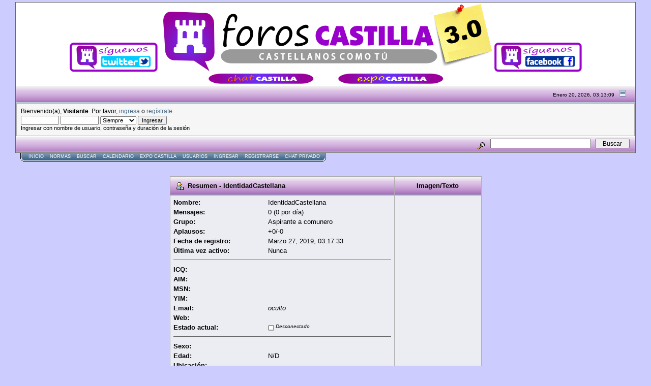

--- FILE ---
content_type: text/html; charset=ISO-8859-1
request_url: http://foroscastilla.org/foros/index.php?action=profile;u=14641
body_size: 4772
content:
<!DOCTYPE html PUBLIC "-//W3C//DTD XHTML 1.0 Transitional//EN" "http://www.w3.org/TR/xhtml1/DTD/xhtml1-transitional.dtd">
<html xmlns="http://www.w3.org/1999/xhtml"><head>
	<meta http-equiv="Content-Type" content="text/html; charset=ISO-8859-1" />
	<meta name="description" content="Ver perfil de IdentidadCastellana" />
	<meta name="keywords" content="foros, castilla, castellano, castellana, castellanos, castellanas, castellanistas, castellanismo, tierra comunera, comunero, comuneros, villalar, partido nacionalista, izquierda, valladolid, madrid, burgos, leon, salamanca, la mancha, juventudes comuneras, izca, izquierda, yesca, pcal, pcas" />
	<script language="JavaScript" type="text/javascript" src="http://foroscastilla.org/foros/Themes/default/script.js?fin11"></script>
	<script language="JavaScript" type="text/javascript"><!-- // --><![CDATA[
		var smf_theme_url = "http://foroscastilla.org/foros/Themes/castilla2011";
		var smf_images_url = "http://foroscastilla.org/foros/Themes/castilla2011/images";
		var smf_scripturl = "http://foroscastilla.org/foros/index.php?PHPSESSID=tin62lrvbr49762du08eg89ee4&amp;";
		var smf_iso_case_folding = false;
		var smf_charset = "ISO-8859-1";
	// ]]></script>
	<title>Ver perfil de IdentidadCastellana</title>
	<link rel="stylesheet" type="text/css" href="http://foroscastilla.org/foros/Themes/castilla2011/style.css?fin11" />
	<link rel="stylesheet" type="text/css" href="http://foroscastilla.org/foros/Themes/default/print.css?fin11" media="print" />
	<link rel="help" href="http://foroscastilla.org/foros/index.php?PHPSESSID=tin62lrvbr49762du08eg89ee4&amp;action=help" target="_blank" />
	<link rel="search" href="http://foroscastilla.org/foros/index.php?PHPSESSID=tin62lrvbr49762du08eg89ee4&amp;action=search" />
	<link rel="contents" href="http://foroscastilla.org/foros/index.php?PHPSESSID=tin62lrvbr49762du08eg89ee4&amp;" />
	<link rel="alternate" type="application/rss+xml" title="Foros Castilla - RSS" href="http://foroscastilla.org/foros/index.php?PHPSESSID=tin62lrvbr49762du08eg89ee4&amp;type=rss;action=.xml" /><style type="text/css">
#share_this {
background-color:transparent;
margin:1px;
padding:1px;
width: 98%;
}

.share_icons img{
padding-left:2px;
overflow:auto;
}

.digg {
margin-right:10px;
float:right;
}

.like {
width:100px;
float:left;

}
.buzz {
margin-right:10px;
float:right;
}

.tweet {
float:right;
margin-right:10px;
}
</style><script src="http://platform.twitter.com/widgets.js" type="text/javascript"></script><script type="text/javascript">
(function() {
var s = document.createElement('SCRIPT'), s1 = document.getElementsByTagName('SCRIPT')[0];
s.type = 'text/javascript';
s.async = true;
s.src = 'http://widgets.digg.com/buttons.js';
s1.parentNode.insertBefore(s, s1);
})();
</script><meta http-equiv="X-UA-Compatible" content="IE=EmulateIE7" />

	<script language="JavaScript" type="text/javascript"><!-- // --><![CDATA[
		var current_header = false;

		function shrinkHeader(mode)
		{
			document.cookie = "upshrink=" + (mode ? 1 : 0);
			document.getElementById("upshrink").src = smf_images_url + (mode ? "/upshrink2.gif" : "/upshrink.gif");

			document.getElementById("upshrinkHeader").style.display = mode ? "none" : "";
			document.getElementById("upshrinkHeader2").style.display = mode ? "none" : "";

			current_header = mode;
		}
	// ]]></script>
		<script language="JavaScript" type="text/javascript"><!-- // --><![CDATA[
			var current_header_ic = false;

			function shrinkHeaderIC(mode)
			{
				document.cookie = "upshrinkIC=" + (mode ? 1 : 0);
				document.getElementById("upshrink_ic").src = smf_images_url + (mode ? "/expand.gif" : "/collapse.gif");

				document.getElementById("upshrinkHeaderIC").style.display = mode ? "none" : "";

				current_header_ic = mode;
			}
		// ]]></script>
<link rel="shortcut icon" href="http://www.foroscastilla.org/foros/Themes/default/images/favicon.ico">
	


</head>

<body>
	<div class="tborder" >
		


<table width="100%" border="0" align="center" cellpadding="0" cellspacing="0">
  <tr align="center" valign="middle">
    <td height="100"><a href="http://twitter.com/#!/foroscastilla" target="_blank"><img src="http://www.foroscastilla.org/foros/Themes/castilla2011/images/twitter.gif" height="60" alt="logo" /></a><a href="http://www.foroscastilla.org/foros/index.php"><img src="http://www.foroscastilla.org/foros/Themes/castilla2011/images/logo3.0.gif" width="659" height="137" alt="logo" /></a><a href="http://www.facebook.com/?sk=fr&amp;ap=1#!/profile.php?id=100002476543534" target="_blank"><img src="http://www.foroscastilla.org/foros/Themes/castilla2011/images/facebook.gif" alt="logo" height="60" /></a></td>
  </tr>
  <tr>
    <td height="25" align="center" valign="middle" bgcolor="#FFFFFF"><a href="http://foroscastilla.org/foros/chat/index.php" target="_blank"><img src="http://www.foroscastilla.org/foros/Themes/castilla2011/images/chat3.gif" alt="logo" width="208" border="0" align="absmiddle" /></a>  <span class="separador">Â·Â·Â·</span> <a href="http://foroscastilla.org/foros/index.php?PHPSESSID=tin62lrvbr49762du08eg89ee4&amp;action=media"><img src="http://www.foroscastilla.org/foros/Themes/castilla2011/images/expo2.gif" alt="logo" width="208" border="0" align="absmiddle" /></a></td>
  </tr>
</table>
		<table width="100%" cellpadding="0" cellspacing="0" border="0" >
			<tr>
				<td class="titlebg2" height="32" align="right">
					<span class="smalltext">Enero 20, 2026, 03:13:09 </span>
					<a href="#" onclick="shrinkHeader(!current_header); return false;"><img id="upshrink" src="http://foroscastilla.org/foros/Themes/castilla2011/images/upshrink.gif" alt="*" title="Encoger o expandir encabezado." align="bottom" style="margin: 0 1ex;" /></a>
				</td>
			</tr>
			<tr id="upshrinkHeader">
				<td valign="top" colspan="2">
					<table width="100%" class="bordercolor" cellpadding="8" cellspacing="1" border="0" style="margin-top: 1px;">
						<tr>
							<td colspan="2" width="100%" valign="top" class="windowbg2"><span class="middletext">Bienvenido(a), <b>Visitante</b>. Por favor, <a href="http://foroscastilla.org/foros/index.php?PHPSESSID=tin62lrvbr49762du08eg89ee4&amp;action=login">ingresa</a> o <a href="http://foroscastilla.org/foros/index.php?PHPSESSID=tin62lrvbr49762du08eg89ee4&amp;action=register">reg&iacute;strate</a>.				</span>
								<script language="JavaScript" type="text/javascript" src="http://foroscastilla.org/foros/Themes/default/sha1.js"></script>

								<form action="http://foroscastilla.org/foros/index.php?PHPSESSID=tin62lrvbr49762du08eg89ee4&amp;action=login2" method="post" accept-charset="ISO-8859-1" class="middletext" style="margin: 3px 1ex 1px 0;" onsubmit="hashLoginPassword(this, 'f645654b9e8f35885ec4619b8e5876b3');">
									<input type="text" name="user" size="10" /> <input type="password" name="passwrd" size="10" />
									<select name="cookielength">
										<option value="60">1 Hora</option>
										<option value="1440">1 D&iacute;a</option>
										<option value="10080">1 Semana</option>
										<option value="43200">1 Mes</option>
										<option value="-1" selected="selected">Siempre</option>
									</select>
									<input type="submit" value="Ingresar" /><br />
									<span class="middletext">Ingresar con nombre de usuario, contrase&ntilde;a y duraci&oacute;n de la sesi&oacute;n</span>
									<input type="hidden" name="hash_passwrd" value="" />
								</form>
							</td>

						</tr>
					</table>
				</td>
			</tr>
		</table>
		<table id="upshrinkHeader2" width="100%" cellpadding="4" cellspacing="0" border="0">
			<tr>
				<td class="titlebg2" align="right" nowrap="nowrap" valign="top">
					<form action="http://foroscastilla.org/foros/index.php?PHPSESSID=tin62lrvbr49762du08eg89ee4&amp;action=search2" method="post" accept-charset="ISO-8859-1" style="margin: 0;">
						<a href="http://foroscastilla.org/foros/index.php?PHPSESSID=tin62lrvbr49762du08eg89ee4&amp;action=search;advanced"><img src="http://foroscastilla.org/foros/Themes/castilla2011/images/filter.gif" align="middle" style="margin: 0 1ex;" alt="" /></a>
						<input type="text" name="search" value="" style="width: 190px;" />&nbsp;
						<input type="submit" name="submit" value="Buscar" style="width: 11ex;" />
						<input type="hidden" name="advanced" value="0" />
					</form>
				</td>
			</tr>
		</table>
	</div>
			<table cellpadding="0" cellspacing="0" border="0" style="margin-left: 10px;">
				<tr>
					<td class="maintab_first">&nbsp;</td>
				<td valign="top" class="maintab_back">
					<a href="http://foroscastilla.org/foros/index.php?PHPSESSID=tin62lrvbr49762du08eg89ee4&amp;">Inicio</a>
				</td>
				<td valign="top" class="maintab_back">
					<a href="index.php/topic,10803.0.html", $scripturl, "index.php/topic,10803.0.html">normas</a>
				</td>
				<td valign="top" class="maintab_back">
					<a href="http://foroscastilla.org/foros/index.php?PHPSESSID=tin62lrvbr49762du08eg89ee4&amp;action=search">Buscar</a>
				</td>
				<td valign="top" class="maintab_back">
					<a href="http://foroscastilla.org/foros/index.php?PHPSESSID=tin62lrvbr49762du08eg89ee4&amp;action=calendar">Calendario</a>
				</td>
				<td valign="top" class="maintab_back">
					<a href="http://foroscastilla.org/foros/index.php?PHPSESSID=tin62lrvbr49762du08eg89ee4&amp;action=media">Expo Castilla</a>
				</td>
				<td valign="top" class="maintab_back">
					<a href="http://foroscastilla.org/foros/index.php?PHPSESSID=tin62lrvbr49762du08eg89ee4&amp;action=mlist">Usuarios</a>
				</td>
				<td valign="top" class="maintab_back">
					<a href="http://foroscastilla.org/foros/index.php?PHPSESSID=tin62lrvbr49762du08eg89ee4&amp;action=login">Ingresar</a>
				</td>
				<td valign="top" class="maintab_back">
					<a href="http://foroscastilla.org/foros/index.php?PHPSESSID=tin62lrvbr49762du08eg89ee4&amp;action=register">Registrarse</a>
				</td>
		<td valign="top" class="maintab_back">
			<a href="http://foroscastilla.org/foros/chat/index.php" onclick="openWindow(this.href);this.blur();return false;">Chat Privado</a>
		</td>
				<td class="maintab_last">&nbsp;</td>
			</tr>
		</table><script type="text/javascript"><!--
google_ad_client = "ca-pub-2100665102216719";
/* enlaces foros castilla */
google_ad_slot = "7450181260";
google_ad_width = 728;
google_ad_height = 15;
//-->
</script>
<script type="text/javascript"
src="http://pagead2.googlesyndication.com/pagead/show_ads.js">
</script>
	<div id="bodyarea" style="padding: 1ex 0px 2ex 0px;">
					<script type="text/javascript">
          	function openWindow(url,width,height,options,name) {
          		width = width ? width : 800;
            	height = height ? height : 600;
              options = options ? options : 'resizable=yes';
              name = name ? name : 'openWindow';
              window.open(
              	url,
              	name,
              	'screenX='+(screen.width-width)/2+',screenY='+(screen.height-height)/2+',width='+width+',height='+height+','+options
              )
          	}
					</script>
		<table width="100%" border="0" cellpadding="0" cellspacing="0" style="padding-top: 1ex;">
			<tr>
				<td width="100%" valign="top">
<table border="0" cellpadding="4" cellspacing="1" align="center" class="bordercolor">
	<tr class="titlebg">
		<td width="420" height="26">
			<img src="http://foroscastilla.org/foros/Themes/castilla2011/images/icons/profile_sm.gif" alt="" align="top" />&nbsp;
			Resumen - IdentidadCastellana
		</td>
		<td align="center" width="150">Imagen/Texto</td>
	</tr>
	<tr>
		<td class="windowbg" width="420">
			<table border="0" cellspacing="0" cellpadding="2" width="100%">
				<tr>
					<td><b>Nombre: </b></td>
					<td>IdentidadCastellana</td>
				</tr>
				<tr>
					<td><b>Mensajes: </b></td>
					<td>0 (0 por d&iacute;a)</td>
				</tr><tr>
					<td><b>Grupo: </b></td>
					<td>Aspirante a comunero</td>
				</tr>
				<tr>
					<td>
						<b>Aplausos: </b>
					</td><td>
						+0/-0
					</td>
				</tr>
				<tr>
					<td><b>Fecha de registro: </b></td>
					<td>Marzo 27, 2019, 03:17:33 </td>
				</tr><tr>
					<td><b>&Uacute;ltima vez activo: </b></td>
					<td>Nunca</td>
				</tr>
				<tr>
					<td colspan="2"><hr size="1" width="100%" class="hrcolor" /></td>
				</tr><tr>
					<td><b>ICQ:</b></td>
					<td></td>
				</tr><tr>
					<td><b>AIM: </b></td>
					<td></td>
				</tr><tr>
					<td><b>MSN: </b></td>
					<td></td>
				</tr><tr>
					<td><b>YIM: </b></td>
					<td></td>
				</tr><tr>
					<td><b>Email: </b></td>
					<td>
						<i>oculto</i>
					</td>
				</tr><tr>
					<td><b>Web: </b></td>
					<td><a href="" target="_blank"></a></td>
				</tr><tr>
					<td><b>Estado actual: </b></td>
					<td>
						<i><img src="http://foroscastilla.org/foros/Themes/castilla2011/images/useroff.gif" alt="Desconectado" align="middle" /><span class="smalltext"> Desconectado</span></i>
					</td>
				</tr><tr>
					<td colspan="2"><hr size="1" width="100%" class="hrcolor" /></td>
				</tr><tr>
					<td><b>Sexo: </b></td>
					<td></td>
				</tr><tr>
					<td><b>Edad:</b></td>
					<td>N/D</td>
				</tr><tr>
					<td><b>Ubicaci&oacute;n:</b></td>
					<td></td>
				</tr><tr>
					<td><b>Hora Local:</b></td>
					<td>Enero 20, 2026, 03:13:09 </td>
				</tr><tr>
					<td><b>Idioma:</b></td>
					<td></td>
				</tr><tr>
					<td colspan="2"><hr size="1" width="100%" class="hrcolor" /></td>
				</tr>
				<tr>
					<td colspan="2" height="25">
						<table width="100%" cellpadding="0" cellspacing="0" border="0" style="table-layout: fixed;">
							<tr>
								<td style="padding-bottom: 0.5ex;"><b>Firma:</b></td>
							</tr><tr>
								<td colspan="2" width="100%" class="smalltext"><div class="signature"></div></td>
							</tr>
						</table>
					</td>
				</tr>
			</table>
		</td>
		<td class="windowbg" valign="middle" align="center" width="150">
			<br /><br />
			
		</td>
	</tr>
	<tr class="titlebg">
		<td colspan="2">Informaci&oacute;n Adicional:</td>
	</tr>
	<tr>
		<td class="windowbg2" colspan="2">
			<a href="http://foroscastilla.org/foros/index.php?PHPSESSID=tin62lrvbr49762du08eg89ee4&amp;action=profile;u=14641;sa=showPosts">Mostrar los &uacute;ltimos mensajes de este usuario.</a><br />
			<a href="http://foroscastilla.org/foros/index.php?PHPSESSID=tin62lrvbr49762du08eg89ee4&amp;action=profile;u=14641;sa=statPanel">Mostrar estad&iacute;sticas generales de este usuario.</a><br />
			<br />
		</td>
	</tr>
</table>
				</td>
			</tr>
		</table>
	</div><script type="text/javascript">

  var _gaq = _gaq || [];
  _gaq.push(['_setAccount', 'UA-21073877-1']);
  _gaq.push(['_trackPageview']);

  (function() {
    var ga = document.createElement('script'); ga.type = 'text/javascript'; ga.async = true;
    ga.src = ('https:' == document.location.protocol ? 'https://ssl' : 'http://www') + '.google-analytics.com/ga.js';
    var s = document.getElementsByTagName('script')[0]; s.parentNode.insertBefore(ga, s);
  })();

</script>

	<div id="footerarea" style="text-align: center; padding-bottom: 1ex;">
		<script language="JavaScript" type="text/javascript"><!-- // --><![CDATA[
			function smfFooterHighlight(element, value)
			{
				element.src = smf_images_url + "/" + (value ? "h_" : "") + element.id + ".gif";
			}
		// ]]></script>
		<table cellspacing="0" cellpadding="3" border="0" align="center" width="100%">
			<tr>
				<td width="28%" valign="middle" align="right">
					<a href="http://www.mysql.com/" target="_blank"><img id="powered-mysql" src="http://foroscastilla.org/foros/Themes/castilla2011/images/powered-mysql.gif" alt="Impulsado por MySQL" width="54" height="20" style="margin: 5px 16px;" onmouseover="smfFooterHighlight(this, true);" onmouseout="smfFooterHighlight(this, false);" /></a>
					<a href="http://www.php.net/" target="_blank"><img id="powered-php" src="http://foroscastilla.org/foros/Themes/castilla2011/images/powered-php.gif" alt="Impulsado por PHP" width="54" height="20" style="margin: 5px 16px;" onmouseover="smfFooterHighlight(this, true);" onmouseout="smfFooterHighlight(this, false);" /></a>
				</td>
				<td valign="middle" align="center" style="white-space: nowrap;">
					
		<span class="smalltext" style="display: inline; visibility: visible; font-family: Verdana, Arial, sans-serif;"><a href="http://www.simplemachines.org/" title="Simple Machines Forum" target="_blank">Powered by SMF 1.1.12</a> | 
<a href="http://www.simplemachines.org/about/copyright.php" title="Free Forum Software" target="_blank">SMF &copy; 2006-2009, Simple Machines LLC</a>
		</span><br /><a href="http://www.smfads.com" target="_blank">SMFAds</a> for <a href="http://www.createaforum.com" title="Forum Hosting">Free Forums</a>

				</td>
				<td width="28%" valign="middle" align="left">
					<a href="http://validator.w3.org/check/referer" target="_blank"><img id="valid-xhtml10" src="http://foroscastilla.org/foros/Themes/castilla2011/images/valid-xhtml10.gif" alt="XHTML 1.0 v&aacute;lido!" width="54" height="20" style="margin: 5px 16px;" onmouseover="smfFooterHighlight(this, true);" onmouseout="smfFooterHighlight(this, false);" /></a>
					<a href="http://jigsaw.w3.org/css-validator/check/referer" target="_blank"><img id="valid-css" src="http://foroscastilla.org/foros/Themes/castilla2011/images/valid-css.gif" alt="CSS v&aacute;lido!" width="54" height="20" style="margin: 5px 16px;" onmouseover="smfFooterHighlight(this, true);" onmouseout="smfFooterHighlight(this, false);" /></a>
				</td>
			</tr>
		</table>
		<script language="JavaScript" type="text/javascript"><!-- // --><![CDATA[
			window.addEventListener("load", smf_codeFix, false);

			function smf_codeFix()
			{
				var codeFix = document.getElementsByTagName ? document.getElementsByTagName("div") : document.all.tags("div");

				for (var i = 0; i < codeFix.length; i++)
				{
					if ((codeFix[i].className == "code" || codeFix[i].className == "post" || codeFix[i].className == "signature") && codeFix[i].offsetHeight < 20)
						codeFix[i].style.height = (codeFix[i].offsetHeight + 20) + "px";
				}
			}
		// ]]></script>
	</div>
	<div id="ajax_in_progress" style="display: none;">Cargando...</div>
</body></html>

--- FILE ---
content_type: text/html; charset=utf-8
request_url: https://www.google.com/recaptcha/api2/aframe
body_size: 268
content:
<!DOCTYPE HTML><html><head><meta http-equiv="content-type" content="text/html; charset=UTF-8"></head><body><script nonce="nX3k4m-RlDUuT2DNXgU3bg">/** Anti-fraud and anti-abuse applications only. See google.com/recaptcha */ try{var clients={'sodar':'https://pagead2.googlesyndication.com/pagead/sodar?'};window.addEventListener("message",function(a){try{if(a.source===window.parent){var b=JSON.parse(a.data);var c=clients[b['id']];if(c){var d=document.createElement('img');d.src=c+b['params']+'&rc='+(localStorage.getItem("rc::a")?sessionStorage.getItem("rc::b"):"");window.document.body.appendChild(d);sessionStorage.setItem("rc::e",parseInt(sessionStorage.getItem("rc::e")||0)+1);localStorage.setItem("rc::h",'1768853591127');}}}catch(b){}});window.parent.postMessage("_grecaptcha_ready", "*");}catch(b){}</script></body></html>